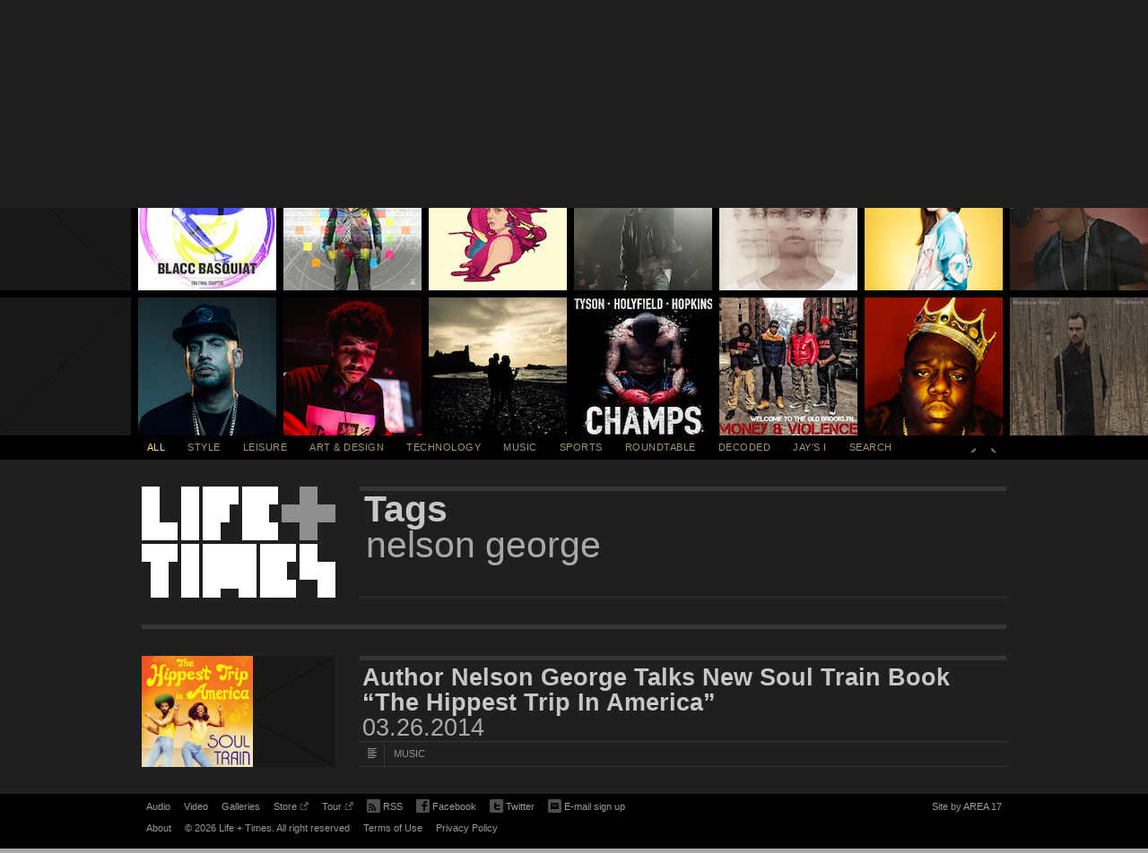

--- FILE ---
content_type: text/html; charset=UTF-8
request_url: https://lifeandtimes.com/tag/nelson-george
body_size: 6291
content:
<!DOCTYPE HTML>
<html lang="en" class="no-js">

<head>
  <meta charset="UTF-8">

  <title>nelson george | Life+Times</title>

  <meta name="description" content="Curated by Shawn &quot;JAY Z&quot; Carter, JAY Z&#039;s Life+Times is a digital experience covering art, sports, music, fashion and culture." />
  <meta name="author" content="Life+Times" />
  <meta name="Copyright"
    content="Copyright Life+Times 2026. All Rights Reserved." />

    <meta name="viewport" content="width=1024, user-scalable=yes" />
  
  <link rel="pingback" href="https://lifeandtimes.com/xmlrpc.php" />
  <link rel="shortcut icon" href="/wp-content/themes/lifeandtimes/images/favicon.png" />
  <link rel="apple-touch-icon-precomposed"
    href="/wp-content/themes/lifeandtimes/images/apple-touch-icon-precomposed.png" />

  <!--[if IE 6]><script src="/wp-content/themes/lifeandtimes/js/ie6.js" type="text/javascript" charset="utf-8"></script><![endif]-->

  <link rel="stylesheet" href="/wp-content/themes/lifeandtimes/css/reset.css" media="all" />
  <link rel="stylesheet" href="/wp-content/themes/lifeandtimes/css/grid.css" media="all" />
  <link rel="stylesheet" href="/wp-content/themes/lifeandtimes/css/layout.css" media="all" />
  <link rel="stylesheet" href="/wp-content/themes/lifeandtimes/css/modules.css" media="all" />
  <link rel="stylesheet" href="/wp-content/themes/lifeandtimes/css/slider_rebuild_overrides.css" media="all" />

  
  <script src="/wp-content/themes/lifeandtimes/js/init.js" type="text/javascript" charset="utf-8"></script>
  <meta name='robots' content='max-image-preview:large' />
<link rel='dns-prefetch' href='//s.w.org' />
<link rel="alternate" type="application/rss+xml" title="Life+Times &raquo; Feed" href="https://lifeandtimes.com/feed" />
<link rel="alternate" type="application/rss+xml" title="Life+Times &raquo; Comments Feed" href="https://lifeandtimes.com/comments/feed" />
<link rel="alternate" type="application/rss+xml" title="Life+Times &raquo; nelson george Tag Feed" href="https://lifeandtimes.com/tag/nelson-george/feed" />
<script type="text/javascript">
window._wpemojiSettings = {"baseUrl":"https:\/\/s.w.org\/images\/core\/emoji\/14.0.0\/72x72\/","ext":".png","svgUrl":"https:\/\/s.w.org\/images\/core\/emoji\/14.0.0\/svg\/","svgExt":".svg","source":{"concatemoji":"https:\/\/lifeandtimes.com\/wp-includes\/js\/wp-emoji-release.min.js?ver=6.0"}};
/*! This file is auto-generated */
!function(e,a,t){var n,r,o,i=a.createElement("canvas"),p=i.getContext&&i.getContext("2d");function s(e,t){var a=String.fromCharCode,e=(p.clearRect(0,0,i.width,i.height),p.fillText(a.apply(this,e),0,0),i.toDataURL());return p.clearRect(0,0,i.width,i.height),p.fillText(a.apply(this,t),0,0),e===i.toDataURL()}function c(e){var t=a.createElement("script");t.src=e,t.defer=t.type="text/javascript",a.getElementsByTagName("head")[0].appendChild(t)}for(o=Array("flag","emoji"),t.supports={everything:!0,everythingExceptFlag:!0},r=0;r<o.length;r++)t.supports[o[r]]=function(e){if(!p||!p.fillText)return!1;switch(p.textBaseline="top",p.font="600 32px Arial",e){case"flag":return s([127987,65039,8205,9895,65039],[127987,65039,8203,9895,65039])?!1:!s([55356,56826,55356,56819],[55356,56826,8203,55356,56819])&&!s([55356,57332,56128,56423,56128,56418,56128,56421,56128,56430,56128,56423,56128,56447],[55356,57332,8203,56128,56423,8203,56128,56418,8203,56128,56421,8203,56128,56430,8203,56128,56423,8203,56128,56447]);case"emoji":return!s([129777,127995,8205,129778,127999],[129777,127995,8203,129778,127999])}return!1}(o[r]),t.supports.everything=t.supports.everything&&t.supports[o[r]],"flag"!==o[r]&&(t.supports.everythingExceptFlag=t.supports.everythingExceptFlag&&t.supports[o[r]]);t.supports.everythingExceptFlag=t.supports.everythingExceptFlag&&!t.supports.flag,t.DOMReady=!1,t.readyCallback=function(){t.DOMReady=!0},t.supports.everything||(n=function(){t.readyCallback()},a.addEventListener?(a.addEventListener("DOMContentLoaded",n,!1),e.addEventListener("load",n,!1)):(e.attachEvent("onload",n),a.attachEvent("onreadystatechange",function(){"complete"===a.readyState&&t.readyCallback()})),(e=t.source||{}).concatemoji?c(e.concatemoji):e.wpemoji&&e.twemoji&&(c(e.twemoji),c(e.wpemoji)))}(window,document,window._wpemojiSettings);
</script>
<style type="text/css">
img.wp-smiley,
img.emoji {
	display: inline !important;
	border: none !important;
	box-shadow: none !important;
	height: 1em !important;
	width: 1em !important;
	margin: 0 0.07em !important;
	vertical-align: -0.1em !important;
	background: none !important;
	padding: 0 !important;
}
</style>
	<link rel='stylesheet' id='wp-block-library-css'  href='https://lifeandtimes.com/wp-includes/css/dist/block-library/style.min.css?ver=6.0' type='text/css' media='all' />
<style id='global-styles-inline-css' type='text/css'>
body{--wp--preset--color--black: #000000;--wp--preset--color--cyan-bluish-gray: #abb8c3;--wp--preset--color--white: #ffffff;--wp--preset--color--pale-pink: #f78da7;--wp--preset--color--vivid-red: #cf2e2e;--wp--preset--color--luminous-vivid-orange: #ff6900;--wp--preset--color--luminous-vivid-amber: #fcb900;--wp--preset--color--light-green-cyan: #7bdcb5;--wp--preset--color--vivid-green-cyan: #00d084;--wp--preset--color--pale-cyan-blue: #8ed1fc;--wp--preset--color--vivid-cyan-blue: #0693e3;--wp--preset--color--vivid-purple: #9b51e0;--wp--preset--gradient--vivid-cyan-blue-to-vivid-purple: linear-gradient(135deg,rgba(6,147,227,1) 0%,rgb(155,81,224) 100%);--wp--preset--gradient--light-green-cyan-to-vivid-green-cyan: linear-gradient(135deg,rgb(122,220,180) 0%,rgb(0,208,130) 100%);--wp--preset--gradient--luminous-vivid-amber-to-luminous-vivid-orange: linear-gradient(135deg,rgba(252,185,0,1) 0%,rgba(255,105,0,1) 100%);--wp--preset--gradient--luminous-vivid-orange-to-vivid-red: linear-gradient(135deg,rgba(255,105,0,1) 0%,rgb(207,46,46) 100%);--wp--preset--gradient--very-light-gray-to-cyan-bluish-gray: linear-gradient(135deg,rgb(238,238,238) 0%,rgb(169,184,195) 100%);--wp--preset--gradient--cool-to-warm-spectrum: linear-gradient(135deg,rgb(74,234,220) 0%,rgb(151,120,209) 20%,rgb(207,42,186) 40%,rgb(238,44,130) 60%,rgb(251,105,98) 80%,rgb(254,248,76) 100%);--wp--preset--gradient--blush-light-purple: linear-gradient(135deg,rgb(255,206,236) 0%,rgb(152,150,240) 100%);--wp--preset--gradient--blush-bordeaux: linear-gradient(135deg,rgb(254,205,165) 0%,rgb(254,45,45) 50%,rgb(107,0,62) 100%);--wp--preset--gradient--luminous-dusk: linear-gradient(135deg,rgb(255,203,112) 0%,rgb(199,81,192) 50%,rgb(65,88,208) 100%);--wp--preset--gradient--pale-ocean: linear-gradient(135deg,rgb(255,245,203) 0%,rgb(182,227,212) 50%,rgb(51,167,181) 100%);--wp--preset--gradient--electric-grass: linear-gradient(135deg,rgb(202,248,128) 0%,rgb(113,206,126) 100%);--wp--preset--gradient--midnight: linear-gradient(135deg,rgb(2,3,129) 0%,rgb(40,116,252) 100%);--wp--preset--duotone--dark-grayscale: url('#wp-duotone-dark-grayscale');--wp--preset--duotone--grayscale: url('#wp-duotone-grayscale');--wp--preset--duotone--purple-yellow: url('#wp-duotone-purple-yellow');--wp--preset--duotone--blue-red: url('#wp-duotone-blue-red');--wp--preset--duotone--midnight: url('#wp-duotone-midnight');--wp--preset--duotone--magenta-yellow: url('#wp-duotone-magenta-yellow');--wp--preset--duotone--purple-green: url('#wp-duotone-purple-green');--wp--preset--duotone--blue-orange: url('#wp-duotone-blue-orange');--wp--preset--font-size--small: 13px;--wp--preset--font-size--medium: 20px;--wp--preset--font-size--large: 36px;--wp--preset--font-size--x-large: 42px;}.has-black-color{color: var(--wp--preset--color--black) !important;}.has-cyan-bluish-gray-color{color: var(--wp--preset--color--cyan-bluish-gray) !important;}.has-white-color{color: var(--wp--preset--color--white) !important;}.has-pale-pink-color{color: var(--wp--preset--color--pale-pink) !important;}.has-vivid-red-color{color: var(--wp--preset--color--vivid-red) !important;}.has-luminous-vivid-orange-color{color: var(--wp--preset--color--luminous-vivid-orange) !important;}.has-luminous-vivid-amber-color{color: var(--wp--preset--color--luminous-vivid-amber) !important;}.has-light-green-cyan-color{color: var(--wp--preset--color--light-green-cyan) !important;}.has-vivid-green-cyan-color{color: var(--wp--preset--color--vivid-green-cyan) !important;}.has-pale-cyan-blue-color{color: var(--wp--preset--color--pale-cyan-blue) !important;}.has-vivid-cyan-blue-color{color: var(--wp--preset--color--vivid-cyan-blue) !important;}.has-vivid-purple-color{color: var(--wp--preset--color--vivid-purple) !important;}.has-black-background-color{background-color: var(--wp--preset--color--black) !important;}.has-cyan-bluish-gray-background-color{background-color: var(--wp--preset--color--cyan-bluish-gray) !important;}.has-white-background-color{background-color: var(--wp--preset--color--white) !important;}.has-pale-pink-background-color{background-color: var(--wp--preset--color--pale-pink) !important;}.has-vivid-red-background-color{background-color: var(--wp--preset--color--vivid-red) !important;}.has-luminous-vivid-orange-background-color{background-color: var(--wp--preset--color--luminous-vivid-orange) !important;}.has-luminous-vivid-amber-background-color{background-color: var(--wp--preset--color--luminous-vivid-amber) !important;}.has-light-green-cyan-background-color{background-color: var(--wp--preset--color--light-green-cyan) !important;}.has-vivid-green-cyan-background-color{background-color: var(--wp--preset--color--vivid-green-cyan) !important;}.has-pale-cyan-blue-background-color{background-color: var(--wp--preset--color--pale-cyan-blue) !important;}.has-vivid-cyan-blue-background-color{background-color: var(--wp--preset--color--vivid-cyan-blue) !important;}.has-vivid-purple-background-color{background-color: var(--wp--preset--color--vivid-purple) !important;}.has-black-border-color{border-color: var(--wp--preset--color--black) !important;}.has-cyan-bluish-gray-border-color{border-color: var(--wp--preset--color--cyan-bluish-gray) !important;}.has-white-border-color{border-color: var(--wp--preset--color--white) !important;}.has-pale-pink-border-color{border-color: var(--wp--preset--color--pale-pink) !important;}.has-vivid-red-border-color{border-color: var(--wp--preset--color--vivid-red) !important;}.has-luminous-vivid-orange-border-color{border-color: var(--wp--preset--color--luminous-vivid-orange) !important;}.has-luminous-vivid-amber-border-color{border-color: var(--wp--preset--color--luminous-vivid-amber) !important;}.has-light-green-cyan-border-color{border-color: var(--wp--preset--color--light-green-cyan) !important;}.has-vivid-green-cyan-border-color{border-color: var(--wp--preset--color--vivid-green-cyan) !important;}.has-pale-cyan-blue-border-color{border-color: var(--wp--preset--color--pale-cyan-blue) !important;}.has-vivid-cyan-blue-border-color{border-color: var(--wp--preset--color--vivid-cyan-blue) !important;}.has-vivid-purple-border-color{border-color: var(--wp--preset--color--vivid-purple) !important;}.has-vivid-cyan-blue-to-vivid-purple-gradient-background{background: var(--wp--preset--gradient--vivid-cyan-blue-to-vivid-purple) !important;}.has-light-green-cyan-to-vivid-green-cyan-gradient-background{background: var(--wp--preset--gradient--light-green-cyan-to-vivid-green-cyan) !important;}.has-luminous-vivid-amber-to-luminous-vivid-orange-gradient-background{background: var(--wp--preset--gradient--luminous-vivid-amber-to-luminous-vivid-orange) !important;}.has-luminous-vivid-orange-to-vivid-red-gradient-background{background: var(--wp--preset--gradient--luminous-vivid-orange-to-vivid-red) !important;}.has-very-light-gray-to-cyan-bluish-gray-gradient-background{background: var(--wp--preset--gradient--very-light-gray-to-cyan-bluish-gray) !important;}.has-cool-to-warm-spectrum-gradient-background{background: var(--wp--preset--gradient--cool-to-warm-spectrum) !important;}.has-blush-light-purple-gradient-background{background: var(--wp--preset--gradient--blush-light-purple) !important;}.has-blush-bordeaux-gradient-background{background: var(--wp--preset--gradient--blush-bordeaux) !important;}.has-luminous-dusk-gradient-background{background: var(--wp--preset--gradient--luminous-dusk) !important;}.has-pale-ocean-gradient-background{background: var(--wp--preset--gradient--pale-ocean) !important;}.has-electric-grass-gradient-background{background: var(--wp--preset--gradient--electric-grass) !important;}.has-midnight-gradient-background{background: var(--wp--preset--gradient--midnight) !important;}.has-small-font-size{font-size: var(--wp--preset--font-size--small) !important;}.has-medium-font-size{font-size: var(--wp--preset--font-size--medium) !important;}.has-large-font-size{font-size: var(--wp--preset--font-size--large) !important;}.has-x-large-font-size{font-size: var(--wp--preset--font-size--x-large) !important;}
</style>
<link rel="https://api.w.org/" href="https://lifeandtimes.com/wp-json/" /><link rel="alternate" type="application/json" href="https://lifeandtimes.com/wp-json/wp/v2/tags/5837" /><link rel="EditURI" type="application/rsd+xml" title="RSD" href="https://lifeandtimes.com/xmlrpc.php?rsd" />
<link rel="wlwmanifest" type="application/wlwmanifest+xml" href="https://lifeandtimes.com/wp-includes/wlwmanifest.xml" /> 
<meta name="generator" content="WordPress 6.0" />

  <!-- Alexa tags  -->
  <meta name="alexaVerifyID" content="64lKJGnDoOA3tGeYEYCuewlU2DI" />
  <!-- /Alexa tags  -->

  <!-- Quantcast Tag, part 1 -->
  <script type="text/javascript">
  var _qevents = _qevents || [];

  (function() {
    var elem = document.createElement('script');
    elem.src = (document.location.protocol == "https:" ? "https://secure" : "https://edge") +
      ".quantserve.com/quant.js";
    elem.async = true;
    elem.type = "text/javascript";
    var scpt = document.getElementsByTagName('script')[0];
    scpt.parentNode.insertBefore(elem, scpt);
  })();
  </script>
  <!-- /Quantcast Tag, part 1 -->

  </head>

<body class="archive tag tag-nelson-george tag-5837">
  <nav class="skiptoLandmark" aria-labelledby="skip-to-content">
    <a href="#container" class="skipto" id="skip-to-content">Skip to Content</a>
  </nav>
  <main>
    <div id="container" class="main-content">
            
    <div id="content" class="body-content">


			<article class="hp landing" aria-label="Site Intro Tags">
				<header class="p-header">
					<div id="logo"><a href="/" title="Return to homepage for Life + Times">Life + Times</a></div>					<hgroup>
						<h1><a href="">Tags</a></h1>						<h2 class="pubdate">nelson george</h2>
					</hgroup>
				</header>
			</article>


      		<div id="p-feat"></div>
          			<article class="lp " aria-label="Author Nelson George Talks New Soul Train Book &#8220;The Hippest Trip In America&#8221;">
  				<header class="p-header">
  					<a href="https://lifeandtimes.com/author-nelson-george-talks-new-soul-train-book-the-hippest-trip-in-america" title="Author Nelson George Talks New Soul Train Book &#8220;The Hippest Trip In America&#8221;" class="img" aria-label="Featured Image Author Nelson George Talks New Soul Train Book &#8220;The Hippest Trip In America&#8221;"><img width="124" height="124" src="https://lifeandtimes.com/wp-content/uploads/2014/03/st.png" class="attachment-landing size-landing wp-post-image" alt="" /></a>
  					<hgroup>
  						<h1><a href="https://lifeandtimes.com/author-nelson-george-talks-new-soul-train-book-the-hippest-trip-in-america">Author Nelson George Talks New Soul Train Book &#8220;The Hippest Trip In America&#8221;</a></h1>
  						<h2 class="pubdate">03.26.2014</h2>
  						<h3 class="typecat">
  							<span class="type"></span>
                <span class="category">MUSIC</span>  						</h3>
  					</hgroup>
  				</header>
  			</article>
  			
			
			    </div>
    <div class="m-wrapper">
      <!-- THE MOSAIC -->
<section id="m" class="detail rebuild loading" aria-label="Loading Filter output">
  <div id="m-inner">
    <div id="m-panel-prev" class="m-panel loading" tabindex="-1"></div>
    <div id="m-panel-current" class="m-panel loading"></div>
    <div id="m-panel-next" class="m-panel loading" tabindex="-1"></div>
  </div>
  <span id="mp-right" class="mp" style="top: 100px;"></span>
  <span id="mp-left" class="mp" style="top: 100px;"></span>
</section>
<!-- /THE MOSAIC -->    </div>
    <div class="nav-wrapper">
  <nav id="nav" aria-label="Main Navigation">
    <button data-category="#all" class="current">All</Button>
    <button data-category="#style">Style</Button>
    <button data-category="#leisure">Leisure</Button>
    <button data-category="#art-design">Art &amp; Design</Button>
    <button data-category="#technology">Technology</Button>
    <button data-category="#music">Music</Button>
    <button data-category="#sports">Sports</Button>
    <button data-category="#roundtable">Roundtable</Button>
    <button data-category="#decoded">Decoded</Button>
    <button data-category="#jays-i">Jay's I</Button>
    <button data-category="#search" class="trig-search" aria-controls="search-form" aria-expanded="false">SEARCH</button>
    <!-- NOTE : Pagination links below should only exist if there's more than one panel of mosaic -->
    <span id="m-paginate">
      <button class="prev" title="Previous Panel of Mosaic">Previous</button>
      <button class="next" title="Next Panel of Mosaic">Next</button>
    </span>
  </nav>
</div>


<div class="s-wrapper" role="region" id="search-form">
  <form action="" method="post" id="search">
    <fieldset>
      <legend class="u-hidden-visually">Enter your search query</legend>
      <input type="text" name="q" placeholder="Type to search" id="q" class="text" value="Type to search"
        aria-label="Type to Search" />
      <div class="search-feedback">
        <p class="first"><strong>Your search returned no results</strong></p>
        <p class="close">Click here to try again</p>
      </div>
      <button type="reset" value="reset" class="reset">reset</button>
      <button type="submit" value="Submit" class="submit">Submit</button>
    </fieldset>
  </form>
</div>

</div>
</main>


<footer id="footer" class="footer-content">
  <nav aria-label="Footer Navigation">
    <ul>
      <li><a href="/media/audio">Audio</a></li>
      <li><a href="/media/video">Video</a></li>
      <li><a href="/media/galleries">Galleries</a></li>
      <li><a href="https://jay-z.shop.livenation.com/" target="_blank" class="ext ext_store">Store<span></span><span
            class="u-hidden-visually">(Opens in new window)</span></a></li>
      <li><a href="https://www.livenation.com/JayZ-tickets/artist/781009" target="_blank"
          class="ext">Tour<span></span><span class="u-hidden-visually">(Opens in new window)</span></a></li>
      <li><a href="/feed" class="rss"><span></span>RSS</a></li>
      <li><a href="https://www.facebook.com/OfficialLifeandTimes?ref=ts" class="facebook"
          target="_blank"><span></span>Facebook<span class="u-hidden-visually">(Opens in new window)</span></a></li>
      <li><a href="https://twitter.com/lifeandtimes" class="twitter" target="_blank"><span></span>Twitter<span
            class="u-hidden-visually">(Opens in new window)</span></a></li>
      <li><button class="signup" aria-controls="signup-form" aria-expanded="false"><span></span>E-mail sign up</button>
      </li>
    </ul>
    <a href="https://www.area17.com/?utm_source=lifeandtimes&utm_medium=footer_link&utm_campaign=sitebyarea17"
      class="siteby" title="Check out AREA 17 website" target="_blank">Site by AREA 17<span
        class="u-hidden-visually">(Opens in new window)</span></a>
  </nav>
  <nav id="copyright" aria-label="Copyright Navigation">
    <ul>
      <li><a href="/about">About</a></li>
      <li><span>&copy; 2026 Life + Times. All right reserved</span></li>
      <li><a href="/terms-of-use">Terms of Use</a></li>
      <li><a href="/privacy-policy">Privacy Policy</a></li>
    </ul>
  </nav>


  <div is="signup-form" class="signup-wrapper" role="region">
    <div id="signup">
      <h2>E-mail sign up</h2>
      <form name="mtmlist" action="https://joinemaillist.musictoday.com/www/processEmailRequest.asp" method="post">
        <div class="fields_block">
          <fieldset class="twocols">
            <legend class="u-hidden-visually">Enter your personal information</legend>
            <div class="field_holder field_gutter">
              <label for="signup_cell">Cell # <span class="field_info">(Optional)</span></label>
              <span class="input_holder input_text">
                <input type="text" id="signup_cell" class="text" name="demo_18" autocomplete="tel" />
              </span>
            </div>
            <div class="field_holder field_required">
              <label for="signup_email">EMAIL ADDRESS <span class="field_info field_invalid">INVALID
                </span></label>
              <span class="input_holder input_text">
                <input type="text" id="signup_email" class="text" name="mtemail" required aria-required="true"
                  autocomplete="email" />
              </span>
            </div>
            <div class="field_holder field_gutter field_required">
              <label for="signup_firstname">FIRST NAME<span class="field_info field_invalid">REQUIRED </span></label>
              <span class="input_holder input_text">
                <input type="text" id="signup_firstname" class="text" name="demo_36" autocomplete="given-name" />
              </span>
            </div>
            <div class="field_holder field_required">
              <label for="signup_lastname">LAST NAME<span class="field_info field_invalid">REQUIRED</span></label>
              <span class="input_holder input_text">
                <input type="text" id="signup_lastname" class="text" name="demo_37" required aria-required="true"
                  autocomplete="family-name" />
              </span>
            </div>
            <div class="field_holder field_gutter field_required">
              <label for="signup_dateofbirth_month">DATE OF BIRTH <span class="field_info">MM/DD/YYYYY <span
                    class="field_invalid downarrow">&darr;</span></span></label>
              <span class="input_holder input_date">
                <input type="text" id="signup_dateofbirth_month" class="date" name="demo_7" required
                  aria-required="true" maxlength="2" aria-label="Month of your birth" autocomplete="bday-month" />
                <input type="text" id="signup_dateofbirth_day" class="date" name="demo_8" required aria-required="true"
                  maxlength="2" aria-label="Day of your birth" autocomplete="bday-day" />
                <input type="text" id="signup_dateofbirth_year" class="date" name="demo_9" required aria-required="true"
                  maxlength="4" aria-label=" Year of your birth" autocomplete="bday-year" />
              </span>
            </div>
            <div class="field_holder field_required ">
              <label for="signup_zipcode">ZIP CODE <span class="field_info field_invalid">5 DIGITS REQUIRED
                </span></label>
              <span class="input_holder input_text">
                <input type="text" id="signup_zipcode" class="text" name="demo_2" required aria-required="true" value=""
                  maxlength="5" autocomplete="postal-code" />
              </span>
            </div>
            <input type="submit" value="Submit" class="submit" />
          </fieldset>
        </div>

        <input type="hidden" name="mtaction" value="subscribe">
        <input type="hidden" name="mtsite" value="136">
      </form>

      <div class="signup-feedback" style="display: block;">
        <p class="first">Thank you!<span id="confirmation-email"></span></p>
        <p>You will receive an email confirmation for the Life + Times newsletter shortly</p>
        <a href="#">Close</a>
      </div>
    </div>
  </div>
  
</footer>
<script src="https://ajax.googleapis.com/ajax/libs/jquery/1.6.4/jquery.min.js"></script>
<script>
!window.jQuery && document.write('<script src="/wp-content/themes/lifeandtimes/js/jquery-1.6.4.min.js"><\/script>')
</script>


<script src="/wp-content/themes/lifeandtimes/js/mosaic_1312.js"></script>
<script src="/wp-content/themes/lifeandtimes/js/script.js"></script>


<!-- Quantcast Tag, part 2 -->
<script type="text/javascript">
_qevents.push({
  qacct: "p-edqV3FGxr1DXE"
});
</script>
<noscript>
  <div style="display:none;">
    <img src="//pixel.quantserve.com/pixel/p-edqV3FGxr1DXE.gif" border="0" height="1" width="1" alt="Quantcast" />
  </div>
</noscript>
<!-- End Quantcast tag, part 2 -->
</body>

</html>

--- FILE ---
content_type: text/css
request_url: https://lifeandtimes.com/wp-content/themes/lifeandtimes/css/grid.css
body_size: 571
content:
/**
	gid.css
	========
	
	Classes
	-------
	
	- 'line'
	
	  This class
	
	- 'col'
	
	  This class
	
*/

.overflow {overflow: hidden;_overflow:visible;_zoom:1}

/* ====== LINE ====== */  
.line:after {content: ".";display: block;height: 0;clear: both;visibility: hidden}
.line {*zoom:1}

/* ====== COLS ====== */
.col {float:left;_zoom:1}
.last-col {.overflow;float:none;_position:relative; _left:-3px; _margin-right: -3px;_width:auto}
.col-main {.overflow}
.col-left {float:left; width: auto; _margin-right:-3px}
.col-right {float:right; width: auto; _margin-left:-3px}

/* ====== WIDTHS ====== */
.width-auto {width:auto;}
.width-1of1 {width:100%;}	/* set 100% width outside of layouts */
.col.width-1of1 {float:none; width: auto;}	/* this doesnt set width=100% so make this context sensitive */
.width-1of2 {width:50%;}
.width-1of3 {width:33.33333%;}
.width-2of3 {width:66.66666%;}
.width-1of4 {width:25%;}
.width-3of4 {width:75%;}
.width-1of5 {width:20%;}
.width-2of5 {width:40%;}
.width-3of5 {width:60%;}
.width-4of5 {width:80%;}

/* ====== FIXED PIXELS WIDTHS ====== */
.width-160 {width:160px}
.width-180 {width:180px}
.width-240 {width:240px}
.width-300 {width:300px}
.width-960 {width:960px}
.width-230 {width:230px}

/* ====== CLEARING STYLES ====== */
.clear-left {clear: left;}
.clear-right {clear: right;}
.clear {clear: both;}
